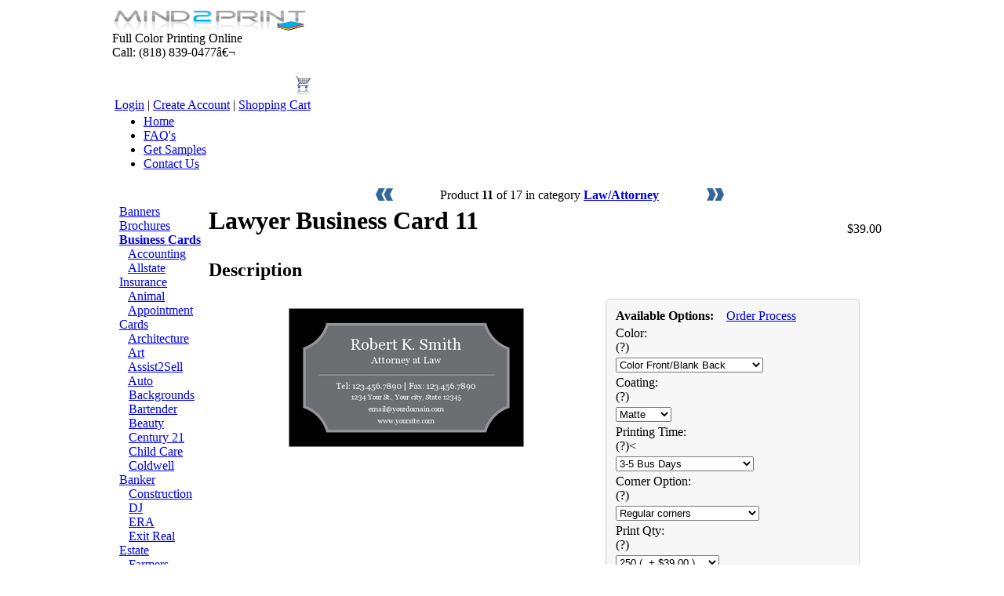

--- FILE ---
content_type: text/html
request_url: http://www.mind2print.com/lawyer-business-card-p-1066.html
body_size: 7952
content:
<!DOCTYPE HTML PUBLIC "-//W3C//DTD HTML 4.01 Transitional//EN">

<html dir="LTR" lang="en">
<head>
<base href="http://www.mind2print.com/">
<!-- RCI [BOM] -headertags-addswitch : includes/runtime/headertags/CDS_headertags_addswitch.php -->
<!-- RCI [EOM] -headertags-addswitch : includes/runtime/headertags/CDS_headertags_addswitch.php -->
<!-- RCI [BOM] -headertags-addswitch : includes/runtime/headertags/FDMS_headertags_addswitch.php -->
<!-- RCI [EOM] -headertags-addswitch : includes/runtime/headertags/FDMS_headertags_addswitch.php -->
 <meta http-equiv="Content-Type" content="text/html; charset=iso-8859-1">
 <title>Mind2Print - Full Color Printing</title>
 <meta name="Description" content="Full Color Printing Online">
 <meta name="Keywords" content="mind2print, business card printing, postcard printing, online printing, brochure printing, stationary printing, online printing, full color printing, business cards">
 <meta name="robots" content="noodp">
 <meta name="revisit-after" content="30 days">
 <meta name="generator" content="CRE Loaded PCI B2B v6.4.1">
 <!-- EOF: Generated Meta Tags -->
<link rel="stylesheet" type="text/css" href="templates/cre63_ats/stylesheet.css">
<!-- RCI [BOM] -stylesheet-cre63ats : includes/runtime/stylesheet/CDS_stylesheet_cre63ats.css -->
<link rel="stylesheet" type="text/css" href="includes/runtime/stylesheet/CDS_stylesheet_cre63ats.css"><!-- RCI [EOM] -stylesheet-cre63ats : includes/runtime/stylesheet/CDS_stylesheet_cre63ats.css -->
<script type="text/javascript" src="highslide/highslide-with-html.js"></script>
<script type="text/javascript"><!--  
  hs.graphicsDir = 'highslide/graphics/';
  hs.outlineType = 'rounded-white';
  window.onload = function() {
    hs.preloadImages(5);
  }
--></script>
<style type="text/css">
.highslide-html {
    background-color: white;
}
.highslide-html-blur {
}
.highslide-html-content {
    position: absolute;
    display: none;
}
.highslide-loading {
    display: block;
    color: black;
    font-size: 10pt;
    font-family: sans-serif;
    font-weight: bold;
    text-decoration: none;
    padding: 2px;
    border: 1px solid black;
    background-color: white;
    
    padding-left: 22px;
    background-image: url(highslide/graphics/loader.white.gif);
    background-repeat: no-repeat;
    background-position: 3px 1px;
}
a.highslide-credits,
a.highslide-credits i {
    padding: 2px;
    color: silver;
    text-decoration: none;
    font-size: 10px;
}
a.highslide-credits:hover,
a.highslide-credits:hover i {
    color: white;
    background-color: white;
}


/* Styles for the popup */
.highslide-wrapper {
    background-color: white;
}
.highslide-wrapper .highslide-html-content {
    width: 600px;
    padding: 5px;
}
.highslide-header div {
    font-weight: bold;
    font-size: 16px;
    color: black;
    font-family: Arial;    
}
.highslide-wrapper .highslide-header ul {
    margin: 0;
    padding: 0;
    text-align: right;
}
.highslide-wrapper .highslide-header ul li {
    display: inline;
    padding-left: 1em;
}
.highslide-wrapper .highslide-header ul li.highslide-previous, .highslide-wrapper .highslide-header ul li.highslide-next {
    display: none;
}
.highslide-wrapper .highslide-header a {
    font-weight: bold;
    color: black;
    text-decoration: none;
}
.highslide-wrapper .highslide-header a:hover {
    color: black;
}
.highslide-wrapper .highslide-header .highslide-move a {
    font-family: Verdana;
    cursor: move;
}
.highslide-wrapper .highslide-footer {
    height: 11px;
}
.highslide-wrapper .highslide-footer .highslide-resize {
    float: right;
    height: 12px;
    width: 12px;
    background: url(highslide/graphics/resize.gif);
}
.highslide-wrapper .highslide-body {
    font-family: Verdana;
    font-size: 9pt;
    color: black;
    line-height: 18px;
    text-align: justify;
}
.highslide-move {
    font-family: Verdana;
    cursor: move;
}
.highslide-close {
    font-family: Verdana;
}
.highslide-resize {
    cursor: nw-resize;
}

/* These must be the last of the Highslide rules */
.highslide-display-block {
    display: block;
}
.highslide-display-none {
    display: none;
}
</style>
<!-- RCI [BOM] -global-head : includes/runtime/global/HS_global_head.php -->
<!-- RCI [EOM] -global-head : includes/runtime/global/HS_global_head.php -->
<!-- RCI [BOM] -global-head : includes/runtime/global/loading_global_head.php -->
<!-- RCI [EOM] -global-head : includes/runtime/global/loading_global_head.php -->
<script type="text/javascript"><!--
function popupWindow(url) {
  window.open(url,'popupWindow','toolbar=no,location=no,directories=no,status=no,menubar=no,scrollbars=no,resizable=yes,copyhistory=no,width=100,height=100,screenX=150,screenY=150,top=150,left=150')
}
//--></script>
  <script type="text/javascript" src="includes/javascript/tabs/webfxlayout.js"></script>
  <link type="text/css" rel="stylesheet" href="templates/cre63_ats/tabs/tabpane.css">
  <script type="text/javascript" src="includes/javascript/tabs/tabpane.js"></script>
  <!--[if IE]>
<style type="text/css">
.template-button-left, .template-button-middle, .template-button-right {
  height: 28px;
}
</style>
<![endif]-->
<script type="text/javascript">
function dropdown(sel){
   if(sel.options.selectedIndex == 0){
      alert('Please choose an option');
      return false;
   }
   else{
      c = confirm('You chose ' + sel.options[sel.selectedIndex].value + '\nDo you want to continue?');

      if(c){ sel.form.submit(); } else{ sel.selectedIndex = 0; }
   }
}

function show_attrib_help(str_tag){
    popup=window.open('product_details_help.php#'+str_tag,'popup','scrollbars,resizable,width=525,height=300,left=50,top=50');
    popup.focus();
    return false;
}

function ShowStickerOptHelp(){
    show_attrib_help('sticker');
    return false;
}

function ShowFinishOptHelp(){
    show_attrib_help('finish');
    return false;
}

function ShowConceptOptHelp(){
    show_attrib_help('concept');
    return false;
}

function ShowTurnTimeOptHelp(){
    show_attrib_help('time');
    return false;
}

function ShowPaperOptHelp(){
    show_attrib_help('paper');
    return false;
}

function ShowShipOptHelp(){
    show_attrib_help('ship');
    return false;
}

function ShowPrintOptHelp(){
    show_attrib_help('print');
    return false;
}

function ShowColorOptHelp(){
    show_attrib_help('color');
    return false;
}

function ShowCustomOptHelp(){
    show_attrib_help('custom');
    return false;
}

function change_parent_url() {
        var currURL = location.pathname;
        currURL = currURL.replace("-p-", "-DESIGNER-");
        //+ '&frontnew=no'
        var url = 'http://www.printzu.com/login.php?redirect=' + escape( currURL );
	    document.location=url;
}

function showHide(sel, tot) {
   /*
   if(sel == 0) {
     $("#selec0").show();
     $("#selec1").hide();
   }
   if (sel == 1) {
     $("#selec0").hide();
     $("#selec1").show();
   } */

   for (var i=0; i<tot;i++) {
     if (i == sel) {
       $("#selec"+i).show();
      } else {
       $("#selec"+i).hide();
      }
   }
}

</script>
<script type="text/javascript">
   function FormatNumber(num)
   {
     if(isNaN(num)) { num = "0"; }
     sign = (num == (num = Math.abs(num)));
     num = Math.floor(num*100+0.50000000001);
     cents = num%100;
     num = Math.floor(num/100).toString();
     if(cents<10) { cents = "0" + cents; }
     for (var i = 0; i < Math.floor((num.length-(1+i))/3); i++)
     {
       num = num.substring(0,num.length-(4*i+3))+','+ num.substring(num.length-(4*i+3));
     }
     return (((sign)?'':'-') + num + '.' + cents);
   }

     function FormatNumber1(num)
  {
    if(isNaN(num)) { num = "0"; }
    sign = (num == (num = Math.abs(num)));
    num = Math.floor(num*1+0.50000000001);
    cents = num%100;
    num = Math.floor(num/100).toString();
    if(cents<10) { cents = "0" + cents; }
    for (var i = 0; i < Math.floor((num.length-(1+i))/3); i++)
    {
      num = num.substring(0,num.length-(4*i+3))+','+ num.substring(num.length-(4*i+3));
    }
    return (((sign)?'':'-') + num + ',' + cents);
  }

  function showPrice(form)
  {
   var currencysymbol1 = "";
    var currencysymbol2 = "";
    var myTotalPrice = 0;
    var showUP = 0;
    var myMathProblem = "";
    myItemPrice = parseFloat(form.nuPrice.value);

   myDollarSign2 = form.nuPrice.value.indexOf("EUR",0)
   if ( myDollarSign2 != "-1" )
   {
      currencysymbol1 = "";
     currencysymbol2 = " EUR";
   } else {
     currencysymbol1 = "$";
     currencysymbol2 = "";
   }

   for (var i = 0; i < form.elements.length; i++)
    {
      var e = form.elements[i];
      if ( e.type == 'select-one' )
      {
        showUP = 1;
        Item = e.selectedIndex;
        myPrice = e.options[Item].text;
        myDollarSign = myPrice.indexOf("$",0)
        if ( myDollarSign != "-1" )
        {
        currencysymbol1 = "$";
        currencysymbol2 = "";
          myParSign = myPrice.indexOf(")", myDollarSign);
          myAttributeString = myPrice.substring(myDollarSign+1, myParSign);
          myAttributeString = myAttributeString.replace(/,/,"");
          myAttributePrice = parseFloat(myAttributeString);
          myMathProblem = myPrice.charAt(myDollarSign - 1);
        } else {
         myDollarSign1 = myPrice.indexOf("(",0)
         if ( myDollarSign1 != "-1" )
         {
         currencysymbol1 = "";
          currencysymbol2 = " EUR";
         myParSign = myPrice.indexOf(")", myDollarSign1);
         myAttributeString = myPrice.substring(myDollarSign1+1, myParSign);
         myAttributeString = myAttributeString.replace(/,/,"");
         myAttributePrice = parseFloat(myAttributeString);
         myMathProblem = myPrice.charAt(myDollarSign1 - 1);
         } else {
         myAttributePrice = 0;
         }

      }
          if (myMathProblem == "-")
          {
            myTotalPrice = myTotalPrice - myAttributePrice;
          } else {
            myTotalPrice = myTotalPrice + myAttributePrice;
          }
      }
    }
    if ( showUP )
    {
      myDollarSign3 = form.nuPrice.value.indexOf(".",0)
      if ( myDollarSign3 != "-1" )
      {
        myTotalPrice = FormatNumber(myTotalPrice + myItemPrice);
      } else {
        myTotalPrice = FormatNumber1(myTotalPrice + myItemPrice);
      }
        document.getElementById("productNEWprice").innerHTML = currencysymbol1 + myTotalPrice;
    }
  }

</script>
 

<!--
-->

</head>
<body onload="showPrice(cart_quantity)">
<!-- warnings //-->
<!-- warning_eof //-->
<!-- RCI [BOM] -mainpage-top : includes/runtime/mainpage/login_mainpage_top.php -->
<!-- RCI [EOM] -mainpage-top : includes/runtime/mainpage/login_mainpage_top.php -->
<!-- RCI [BOM] -mainpage-top : includes/runtime/mainpage/sss_mainpage_top.php -->
<!-- RCI [EOM] -mainpage-top : includes/runtime/mainpage/sss_mainpage_top.php -->
<!-- header //-->
<!-- header //-->
    <table width="100%" cellpadding="0" cellspacing="0" border="0">
      <tr><td>
        <table CELLSPACING="0" CELLPADDING="0" BORDER="0" width="1000" align="center">
          <tr><td>
            <table border="0" width="100%"><tr><td>
<table border="0" width="100%" cellspacing="0" cellpadding="0">
  <tr class="header">
    <td ><div class="headernew">
    <div class="headerlogo"><a href="/index.php"><img src="images/header-logo.png" alt="Logo" width="250" height="29" border="0" /></a><br />
    Full Color Printing Online</div>
    <div class="headerright">
    <span class="headerphone">Call: (818) 839-0477â€¬</span><br />
    <br />
         <table>
      <tr><td align="right" class=main><a href="http://www.mind2print.com/shopping_cart.php"><img src="images/shoppingcart.gif" border="0" alt="Shopping  Cart" title=" Shopping  Cart " width="19" height="24"></a></td>
      </tr>
      <tr>
        <td align="right" class=main> <a href="https://www.mind2print.com/login.php">Login</font></a> |  <a href="https://www.mind2print.com/create_account.php">Create Account</font></a>           | <a href="shopping_cart.php">Shopping Cart</a></td>
      </tr>
    </table>
    </div>

    </div></td>
  </tr>


  <tr>
    <td ><div id="topnav">

    <div id="nav-menu"><ul>
<li><a href="index.php" title="Home Page">Home</a></li>
<li><a href="faq.html" title="FAQ's">FAQ's</a></li>

<li><a href="request_samples.php" title="Get Free Samples">Get Samples</a></li>
<li><a href="contact_us.php" title="Contact Us">Contact Us</a></li>
</ul>
 </div>
 </div></td>
  </tr>
</table>

<table border="0" bgcolor="#ffffff" width="100%" cellpadding=1><tr><td><!-- header_eof //-->
<!-- header_eof //-->
<!-- body //-->
<table border="0" width="100%" cellspacing="0" cellpadding="0" class="maincont_tb">
  <tr>
          <td width="1" valign="top" class="maincont_left_td">
        <table border="0" width="1" cellspacing="0" cellpadding="0" class="leftbar_tb">
        <!-- left_navigation //-->
          <!-- categories //-->
  <tr>
    <td valign="top"> 
    <table border="0" width="100%" cellspacing="0" cellpadding="0" class="Left_infoBoxHeading">
  <tr>
    <td class="Left_infoBoxHeadingLeft"><img src="templates/cre63_ats/images/infobox/infobox_top_left.png" border="0" alt=""></td>
    <td class="Left_infoBoxHeadingCenter"><font color="#FFFFFF">Products</font></td>
    <td class="Left_infoBoxHeadingRight"><img src="templates/cre63_ats/images/infobox/infobox_top_right.png" border="0" alt=""></td>
  </tr>
</table>
<table border="0" width="100%" cellspacing="0" cellpadding="0" class="Left_infoBox">
  <tr>
<td class="BoxBorderLeft"></td><td><table border="0" width="100%" cellspacing="0" cellpadding="6" class="Left_infoBoxContents">
  <tr>
    <td align="left" class="boxText" >
<table border="0" width="100%" cellspacing="0" cellpadding="0">
<tr><td class="Left_category"><a href="http://www.mind2print.com/banners-c-80.html">Banners</a></td></tr>
<tr><td class="Left_category"><a href="http://www.mind2print.com/brochures-c-83.html">Brochures</a></td></tr>
<tr><td class="Left_category"><a href="http://www.mind2print.com/business-cards-c-1.html"><b>Business Cards</b></a></td></tr>
<tr><td class="Left_category">&nbsp;&nbsp;&nbsp;<a href="http://www.mind2print.com/accounting-c-1_24.html">Accounting</a></td></tr>
<tr><td class="Left_category">&nbsp;&nbsp;&nbsp;<a href="http://www.mind2print.com/allstate-insurance-c-1_64.html">Allstate Insurance</a></td></tr>
<tr><td class="Left_category">&nbsp;&nbsp;&nbsp;<a href="http://www.mind2print.com/animal-c-1_49.html">Animal</a></td></tr>
<tr><td class="Left_category">&nbsp;&nbsp;&nbsp;<a href="http://www.mind2print.com/appointment-cards-c-1_31.html">Appointment Cards</a></td></tr>
<tr><td class="Left_category">&nbsp;&nbsp;&nbsp;<a href="http://www.mind2print.com/architecture-c-1_14.html">Architecture</a></td></tr>
<tr><td class="Left_category">&nbsp;&nbsp;&nbsp;<a href="http://www.mind2print.com/art-c-1_58.html">Art</a></td></tr>
<tr><td class="Left_category">&nbsp;&nbsp;&nbsp;<a href="http://www.mind2print.com/assist2sell-c-1_69.html">Assist2Sell</a></td></tr>
<tr><td class="Left_category">&nbsp;&nbsp;&nbsp;<a href="http://www.mind2print.com/auto-c-1_15.html">Auto</a></td></tr>
<tr><td class="Left_category">&nbsp;&nbsp;&nbsp;<a href="http://www.mind2print.com/backgrounds-c-1_50.html">Backgrounds</a></td></tr>
<tr><td class="Left_category">&nbsp;&nbsp;&nbsp;<a href="http://www.mind2print.com/bartender-c-1_51.html">Bartender</a></td></tr>
<tr><td class="Left_category">&nbsp;&nbsp;&nbsp;<a href="http://www.mind2print.com/beauty-c-1_52.html">Beauty</a></td></tr>
<tr><td class="Left_category">&nbsp;&nbsp;&nbsp;<a href="http://www.mind2print.com/century-21-c-1_67.html">Century 21</a></td></tr>
<tr><td class="Left_category">&nbsp;&nbsp;&nbsp;<a href="http://www.mind2print.com/child-care-c-1_53.html">Child Care</a></td></tr>
<tr><td class="Left_category">&nbsp;&nbsp;&nbsp;<a href="http://www.mind2print.com/coldwell-banker-c-1_68.html">Coldwell Banker</a></td></tr>
<tr><td class="Left_category">&nbsp;&nbsp;&nbsp;<a href="http://www.mind2print.com/construction-c-1_54.html">Construction</a></td></tr>
<tr><td class="Left_category">&nbsp;&nbsp;&nbsp;<a href="http://www.mind2print.com/dj-c-1_73.html">DJ</a></td></tr>
<tr><td class="Left_category">&nbsp;&nbsp;&nbsp;<a href="http://www.mind2print.com/era-c-1_70.html">ERA</a></td></tr>
<tr><td class="Left_category">&nbsp;&nbsp;&nbsp;<a href="http://www.mind2print.com/exit-real-estate-c-1_72.html">Exit Real Estate</a></td></tr>
<tr><td class="Left_category">&nbsp;&nbsp;&nbsp;<a href="http://www.mind2print.com/farmers-insurance-c-1_59.html">Farmers Insurance</a></td></tr>
<tr><td class="Left_category">&nbsp;&nbsp;&nbsp;<a href="http://www.mind2print.com/fitness-c-1_28.html">Fitness</a></td></tr>
<tr><td class="Left_category">&nbsp;&nbsp;&nbsp;<a href="http://www.mind2print.com/floral-c-1_55.html">Floral</a></td></tr>
<tr><td class="Left_category">&nbsp;&nbsp;&nbsp;<a href="http://www.mind2print.com/hartford-insurance-c-1_63.html">Hartford Insurance</a></td></tr>
<tr><td class="Left_category">&nbsp;&nbsp;&nbsp;<a href="http://www.mind2print.com/keller-williams-c-1_87.html">Keller Williams</a></td></tr>
<tr><td class="Left_category">&nbsp;&nbsp;&nbsp;<a href="http://www.mind2print.com/lawattorney-c-1_27.html"><b>Law/Attorney</b></a></td></tr>
<tr><td class="Left_category">&nbsp;&nbsp;&nbsp;<a href="http://www.mind2print.com/massagespa-c-1_22.html">Massage/Spa</a></td></tr>
<tr><td class="Left_category">&nbsp;&nbsp;&nbsp;<a href="http://www.mind2print.com/monavie-c-1_92.html">MONAVIE</a></td></tr>
<tr><td class="Left_category">&nbsp;&nbsp;&nbsp;<a href="http://www.mind2print.com/notary-c-1_48.html">Notary</a></td></tr>
<tr><td class="Left_category">&nbsp;&nbsp;&nbsp;<a href="http://www.mind2print.com/prudential-c-1_74.html">Prudential</a></td></tr>
<tr><td class="Left_category">&nbsp;&nbsp;&nbsp;<a href="http://www.mind2print.com/smog-check-c-1_65.html">Smog Check</a></td></tr>
<tr><td class="Left_category">&nbsp;&nbsp;&nbsp;<a href="http://www.mind2print.com/solid-color-c-1_57.html">Solid Color</a></td></tr>
<tr><td class="Left_category">&nbsp;&nbsp;&nbsp;<a href="http://www.mind2print.com/state-farm-c-1_110.html">State Farm</a></td></tr>
<tr><td class="Left_category">&nbsp;&nbsp;&nbsp;<a href="http://www.mind2print.com/thank-cards-c-1_56.html">Thank You Cards</a></td></tr>
<tr><td class="Left_category">&nbsp;&nbsp;&nbsp;<a href="http://www.mind2print.com/wheel-tire-c-1_71.html">Wheel & Tire</a></td></tr>
<tr><td class="Left_category"><a href="http://www.mind2print.com/custom-shapes-c-89.html">Custom Shapes</a></td></tr>
<tr><td class="Left_category"><a href="http://www.mind2print.com/customdesign-c-10.html">Custom-Design</a></td></tr>
<tr><td class="Left_category"><a href="http://www.mind2print.com/door-hangers-c-99.html">Door Hangers</a></td></tr>
<tr><td class="Left_category"><a href="http://www.mind2print.com/envelopes-c-9.html">Envelopes</a></td></tr>
<tr><td class="Left_category"><a href="http://www.mind2print.com/flyers-c-84.html">Flyers</a></td></tr>
<tr><td class="Left_category"><a href="http://www.mind2print.com/letterhead-c-6.html">Letterhead</a></td></tr>
<tr><td class="Left_category"><a href="http://www.mind2print.com/logo-design-c-5.html">Logo Design</a></td></tr>
<tr><td class="Left_category"><a href="http://www.mind2print.com/magnets-c-79.html">Magnets</a></td></tr>
<tr><td class="Left_category"><a href="http://www.mind2print.com/nametags-c-107.html">Nametags</a></td></tr>
<tr><td class="Left_category"><a href="http://www.mind2print.com/notepads-c-108.html">Notepads</a></td></tr>
<tr><td class="Left_category"><a href="http://www.mind2print.com/plastic-cards-c-90.html">Plastic Cards</a></td></tr>
<tr><td class="Left_category"><a href="http://www.mind2print.com/postcards-c-2.html">Postcards</a></td></tr>
<tr><td class="Left_category"><a href="http://www.mind2print.com/puzzles-c-96.html">Puzzles</a></td></tr>
<tr><td class="Left_category"><a href="http://www.mind2print.com/rack-cards-c-82.html">Rack Cards</a></td></tr>
<tr><td class="Left_category"><a href="http://www.mind2print.com/silk-cards-c-106.html">Silk Cards</a></td></tr>
<tr><td class="Left_category"><a href="http://www.mind2print.com/stickers-c-81.html">Stickers</a></td></tr>
<tr><td class="Left_category"><a href="http://www.mind2print.com/upload-file-c-85.html">Upload File</a></td></tr>
</table></td>
  </tr>
</table>
</td><td class="BoxBorderRight"></td>  </tr>
</table>
<table border="0" width="100%" cellspacing="0" cellpadding="0" class="Left_infoBoxFooter">
  <tr>
    <td class="Left_infoBoxFooterLeft"><img src="templates/cre63_ats/images/infobox/infobox_footer_left.png" border="0" alt=""></td>
    <td class="Left_infoBoxFooterCenter"><img src="images/pixel_trans.gif" border="0" alt="" width="100%" height="1"></td>
    <td class="Left_infoBoxFooterRight"><img src="templates/cre63_ats/images/infobox/infobox_footer_right.png" border="0" alt=""></td>
  </tr>
</table>
    </td>
  </tr>
  <!-- categories_eof //-->        <!-- left_navigation_eof //-->
      </table></td>
          <!-- content //-->
    <td width="100%" valign="top">
      <!-- RCI [BOM] -global-top : includes/runtime/global/CDS_header_banner_global_top.php -->
<!-- RCI [EOM] -global-top : includes/runtime/global/CDS_header_banner_global_top.php -->
        <table width="90%" align="center">
          <tr>
    	    <td width="25%" align="right" class="main"><a href="http://www.mind2print.com/design-online-legal-p-954.html"><img src="images/chevron_previous.gif" border="0" alt="Design Online Legal 09" title=" Design Online Legal 09 " width="22" height="16"></a>&nbsp;</td>
            <td width="50%" align="center" class="main" valign="top">Product&nbsp;<b>11</b>&nbsp;of&nbsp;17&nbsp;in category&nbsp;<b><a class="main" href="http://www.mind2print.com/lawattorney-c-1_27.html" title="Back to Law/Attorney Category Listing">Law/Attorney</a></b></td>
    		<td width="25%" align="left" class="main">&nbsp;<a href="http://www.mind2print.com/lawyer-business-card-p-1067.html"><img src="images/chevron_next.gif" border="0" alt="Lawyer Business Card 12" title=" Lawyer Business Card 12 " width="22" height="16"></a></td>
          </tr>
        </table>
    <!-- RCI [BOM] -productinfotabs-top : includes/runtime/productinfotabs/previousnext_productinfotabs_top.php -->
<!-- RCI [EOM] -productinfotabs-top : includes/runtime/productinfotabs/previousnext_productinfotabs_top.php -->

<script type="text/javascript">

function my_saved_work_redirect( u ) {
   var r = window.parent.location.href;
   r = r + '?intf=' + u;
   alert(r);
   window.parent.location.href = r;
}

</script>
<form name="cart_quantity" action="http://www.mind2print.com/product_info.php?action=add_product" method="post" enctype="multipart/form-data">


<input type="hidden" name="emo_order_id" value="" />

<input type="hidden" name="emo_crypted_order_id" value="" />

<table border="0" width="100%" cellspacing="0" cellpadding="0">


  <tr>

    <td><table border="0" width="100%" cellspacing="0" cellpadding="0">

        <tr>

          <td width="90%"><h1 class="pageHeading">Lawyer Business Card 11</h1></td>

          <td class="pageHeading" align="right">

          
            <div id="productNEWprice" class="pageHeading" style="display:inline; float:right; padding-right:10px;"></div>

            <input type="hidden" name="nuPrice" value="&nbsp;0.00&nbsp;">

          </td>

        </tr>

        <tr>

          <td>
          </td>

          <td class="main" align="right"></td>

        </tr>

      </table></td>

  </tr>

  
  <tr>

    <td><img src="images/pixel_trans.gif" border="0" alt="" width="100%" height="10"></td>

  </tr>

  <tr>

    
    <td class="main" style="padding-right:30px;" width="100%">

    <!-- tabs start -->

      <!-- tab1 -->

      <div class="tab-pane" id="product_info_tabs">

        <script type="text/javascript">tp1 = new WebFXTabPane( document.getElementById( "product_info_tabs" ) );</script>

        <div class="tab-page" id="product_info">

          <h2 class="tab">Description</h2>

          <script type="text/javascript">tp1.addTabPage( document.getElementById( "product_info" ) );</script>

          <table cellpadding="0" cellspacing="0" border="0" width="100%">

            <tr>

              <td class="main" width="60%" valign="top">

                <table border="0" cellspacing="0" cellpadding="0" align="center">

                
                  <tr>

                    <td><img src="images/pixel_trans.gif" border="0" alt="" width="100%" height="10"></td>

                  </tr>

                  <tr>

                    <td align="center" valign="top">

                    <img src="images/b-57_template09.jpg" border="0" alt="Lawyer Business Card 11" title=" Lawyer Business Card 11 " width="300" height="177" hspace="5" vspace="5">
                    </td>

                  </tr>

                  <tr>

                    <td><img src="images/pixel_trans.gif" border="0" alt="" width="100%" height="10"></td>

                  </tr>

                  
                </table>

              </td>

              <td width="40%" valign="top">

                        <table width="92%">          <tr>
            <td><div style="width:100%; background-color:#f7f7f7; -moz-border-radius:5px; -webkit-border-radius:5px; border:1px solid #d3d3d3; padding:10px;">
            <table border="0" cellspacing="0" cellpadding="2">
              <tr>
                <td class="main"><strong>Available Options:</strong>&nbsp;&nbsp;&nbsp;&nbsp;<a href="#" onclick="return hs.htmlExpand(this, { contentId: 'highslide-html' } )" class="highslide">Order Process</a>
                <div class="highslide-html-content" id="highslide-html">
                    <div class="highslide-header">
                        <ul>
                            <li class="highslide-move">
                                <a href="#" onclick="return false">Move</a>
                            </li>
                            <li class="highslide-close">
                                <a href="#" onclick="return hs.close(this)">Close</a>
                            </li>
                        </ul>        
                    </div>
                    <div class="highslide-header" style="border-bottom:1px solid #cccccc; margin-top:-18px; color:black; font-family: verdana; font-size:16px; font-weight:bold;">
                      <b>Order Process</b>
                    </div>
                    <div class="highslide-body">
                      <div style="padding:0px 15px 0px 15px; border-bottom:2px dotted #d3d3d3;">
                        <br style="line-height:10px;"><span style="color:#266399; font-weight:bolder;">Design Online</span><br>
                        <b>If the name of the product has the words "Design Online" in it, then you are able to design the card online and continue to purchase it. The steps involved are:</b>
                        <ol>
                          <li>Design the card online</li>
                          <li>Save design</li>
                          <li>Checkout</li>
                          <li>Your order is printed and shipped</li>
                        </ol>
                      </div>
                      <div style="padding:0px 15px 0px 15px; border-bottom:2px dotted #d3d3d3;">
                        <br style="line-height:10px;"><span style="color:#266399; font-weight:bolder;">Regular Designs</span><br>
                        <b>If the name of the product does not contain the words "Design Online" then we will put it together for you and send you a proof. The steps involved are:</b>
                        <ol>
                          <li>Fill up form and place your order</li>
                          <li>Our design team will put the design together and send you a sample via email in 1 business day</li>
                          <li>Once the design is approved, your order is printed and shipped</li>
                        </ol>
                      </div>
                      <div style="padding:0px 15px 0px 15px; border-bottom:2px dotted #d3d3d3;">
                        <br style="line-height:10px;"><span style="color:#266399; font-weight:bolder;">Upload File</span><br>
                        <b>If you have a file to print you can upload the file:</b>
                        <ol>
                          <li>Place order and upload file</li>
                          <li>Your order is printed and shipped</li>
                        </ol>
                        <span style="font-size:10px;"><i><font color="red">**</font> If you ordered a design that requires your graphic(s), please make sure you go to that orders history information page and upload the files related to that specific order.</i></span><br><br style="line-height:10px;">
                      </div>
                    </div>
                    <div class="highslide-footer">
                        <div>
                            <span class="highslide-resize" title="Resize">
                                <span></span>
                            </span>
                        </div>
                    </div>
                </div>
                </td>
              </tr>
              <tr>
                <td class="main">Color:<br><span class="smallText"><a style='cursor: pointer;' onClick='ShowColorOptHelp()'>(?)</a></span></td>
              </tr>
              <tr>
                <td class="main"><select  onChange="showPrice(this.form);" name="id[8]"><option value="34">Color Front/Blank Back&nbsp;&nbsp;</option><option value="35">Color Front/B&W Back&nbsp;&nbsp;</option><option value="36">Color Both Sides&nbsp;(&nbsp; +&nbsp;$5.00&nbsp;)</option></select></td>
              </tr>
              <tr>
                <td class="main">Coating:<br><span class="smallText"><a style='cursor: pointer;' onClick='ShowPaperOptHelp()'>(?)</a></span></td>
              </tr>
              <tr>
                <td class="main"><select  onChange="showPrice(this.form);" name="id[3]"><option value="12">Matte&nbsp;&nbsp;</option><option value="11">Glossy&nbsp;&nbsp;</option></select></td>
              </tr>
              <tr>
                <td class="main">Printing Time:<br><span class="smallText"><a style='cursor: pointer;' onClick='ShowTurnTimeOptHelp()'>(?)<</span></td>
              </tr>
              <tr>
                <td class="main"><select  onChange="showPrice(this.form);" name="id[5]"><option value="25">3-5 Bus Days&nbsp;&nbsp;</option><option value="24">1-2 Bus Days&nbsp;(&nbsp; +&nbsp;$20.00&nbsp;)</option></select></td>
              </tr>
              <tr>
                <td class="main">Corner Option:<br><span class="smallText"><a style='cursor: pointer;' onClick='ShowPrintOptHelp()'>(?)</a></span></td>
              </tr>
              <tr>
                <td class="main"><select  onChange="showPrice(this.form);" name="id[13]"><option value="61">Regular corners&nbsp;&nbsp;</option><option value="101">Round Corners&nbsp;(&nbsp; +&nbsp;$10.00&nbsp;)</option></select></td>
              </tr>
              <tr>
                <td class="main">Print Qty:<br><span class="smallText"><a style='cursor: pointer;' onClick='ShowPrintOptHelp()'>(?)</a></span></td>
              </tr>
              <tr>
                <td class="main"><select  onChange="showPrice(this.form);" name="id[1]"><option value="57">250&nbsp;(&nbsp; +&nbsp;$39.00&nbsp;)</option><option value="2">500&nbsp;(&nbsp; +&nbsp;$49.00&nbsp;)</option><option value="8">1000&nbsp;(&nbsp; +&nbsp;$59.00&nbsp;)</option><option value="4">2500&nbsp;(&nbsp; +&nbsp;$99.00&nbsp;)</option><option value="6">5000&nbsp;(&nbsp; +&nbsp;$139.00&nbsp;)</option></select></td>
              </tr>
          </table></div>
          </td>
        </tr>

                <td class="main" align="right" valign="middle"><table border="0" cellspacing="0" cellpadding="0" align="right">

                  <tr>

                    <input type="hidden" name="products_id" value="1066"><input type="hidden" name="cart_quantity" value="1">
                    </td>

                  </tr>

                </table></td>

                  </table>

                      </td>
            </tr>

            
            <tr>

              <td width="100%" colspan="2">

              <p></p>
              </td>

            </tr>

            
          </table>

        </div>

        <!-- Tab 1 eof -->

        <!-- Tab 3 -->

        
        <!-- Tab 3 eof -->

        <!-- Tab 4 -->

        
        <!-- Tab 4 eof -->

        <!-- Tab 5 -->

        
        <!-- Tab 5 eof -->

        <!-- Tab 6 -->

        <div class="tab-page" id="product_extra_info">

          <h2 class="tab">Extra Info</h2>

          <script type="text/javascript">tp1.addTabPage( document.getElementById( "product_extra_info" ) );</script>

          <table cellpadding="0" cellspacing="0" border="0" style="width:100%">

            <tr>

              <td style="padding-left:8px;"><span class="main"><strong>Comments</strong></span><br><span class="main">There are currently no product reviews</span><br><span class="main"><a href="http://www.mind2print.com/product_reviews_write.php?products_id=1066">Write a review on this product!</a></span><br><br><span class="main"><strong>Extra Info</strong></span><br><span class="main"><a href="http://www.mind2print.com/lawyer-business-card-p-1066.html?action=notify">Notify me of updates to <b>Lawyer Business Card 11</b></a></span><br><span class="main"><a href="http://www.mind2print.com/tell_a_friend.php?products_id=1066">Tell someone you know about this product.</a></span><br>
              </td>

            </tr>

            <tr>

              <td style="padding-left:8px;"><br><br></td>

            </tr>

          </table>

        </div>

        <!-- Tab 6 eof -->

      </div>

      <!-- Tabs eof -->

    </td>

  </tr>

  
    <tr>

      <td><img src="images/pixel_trans.gif" border="0" alt="" width="100%" height="10"></td>

    </tr>

    <tr>

      <td></td>

    </tr>


<!-- RCI [BOM] -productinfo-bottom : includes/runtime/productinfo/CDS_1showpages_productinfo_bottom.php -->
<!-- RCI [EOM] -productinfo-bottom : includes/runtime/productinfo/CDS_1showpages_productinfo_bottom.php -->
<!-- RCI [BOM] -productinfo-bottom : includes/runtime/productinfo/FDMS_productinfo_bottom.php -->
<!-- RCI [EOM] -productinfo-bottom : includes/runtime/productinfo/FDMS_productinfo_bottom.php -->
<!-- RCI [BOM] -productinfo-bottom : includes/runtime/productinfo/previousnext_productinfo_bottom.php -->
<!-- RCI [EOM] -productinfo-bottom : includes/runtime/productinfo/previousnext_productinfo_bottom.php -->

</table>

</form>

<!-- RCI [BOM] -global-bottom : includes/runtime/global/CDS_CDpathSession_global_bottom.php -->
<!-- RCI [EOM] -global-bottom : includes/runtime/global/CDS_CDpathSession_global_bottom.php -->
<!-- RCI [BOM] -global-bottom : includes/runtime/global/CDS_navigation_global_bottom.php -->
<!-- RCI [EOM] -global-bottom : includes/runtime/global/CDS_navigation_global_bottom.php -->

    </td>
    <!-- content_eof //-->
      </tr>
  <tr>
    <td><img src="images/pixel_trans.gif" border="0" alt="" width="1" height="5"></td>
  </tr>
</table>
<!-- body_eof //-->
<!-- footer //-->
<!-- RCI [BOM] -footer-top : includes/runtime/footer/sss_footer_top.php -->
<!-- RCI [EOM] -footer-top : includes/runtime/footer/sss_footer_top.php -->

  <div id="footer">

  <p><strong> <img src="images/footer-graphic.gif" alt="Footer Logos" width="571" height="58" / style="margin-bottom:10px; margin-top:10px;"></strong></p>

 

  <div class="footerlinks">

  

   <a href="/index.php" title="Home Page">Home</a> |    <a href="/faq.php" title="Frequenty Asked Questions">FAQ's</a> | <a href="/request_samples.php" title="Get Free Samples">Get Free Samples</a> | <a href="/glossary-i-28.html" title="Glossary of Terms">Glossary</a><br />

  <br />

  <br />

  </div>

  <br />

<a href="/privacy-pg-6.html">Privacy</a>&nbsp;&nbsp;| <a href="/terms-conditions-pg-4.html">Terms of Use</a>&nbsp;&nbsp;| <a href="http://www.mind2print.com/allprods.php">

        View All Products
        </a>&nbsp;|<a href="http://www.mind2print.com/all_prodcats.php">

        All Products sorted by Categories
        </a>&nbsp;|<a href="sitemap.php">

        Site Map
      </a> | 

 

      Affiliate (<a href="/affiliate_affiliate.php">login</a> | <a href="/affiliate_info.php">information</a>)</a></p>

    <p>Copyright &copy; 2026 Mind2Print.com. All Rights Reserved.

  <p>

</div>

  
      </td>

    </tr>

  </table>

  <!-- footer_eof //-->
<br>
<!-- RCI [BOM] -global-footer : includes/runtime/global/GA_global_footer.php -->
<!-- Google Analytics RCI start -->
<!-- Google Analytics Not Active! -->
<!-- Google Analytics RCI end -->
<!-- RCI [EOM] -global-footer : includes/runtime/global/GA_global_footer.php -->
</body>
</html>
